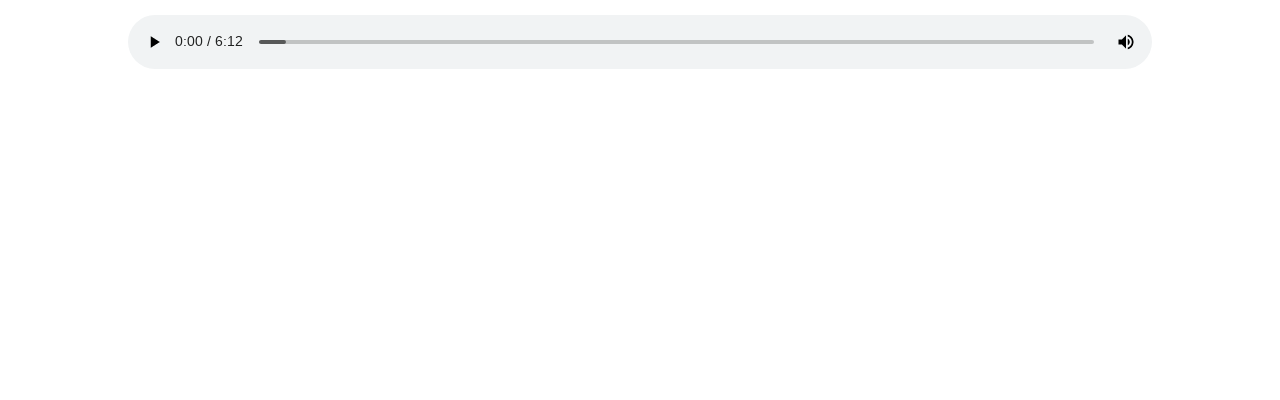

--- FILE ---
content_type: text/html
request_url: https://vietchristian.com/webcast/embed.asp?id=1&sid=11939&autoplay=0
body_size: 5467
content:

<!DOCTYPE html PUBLIC "-//W3C//DTD XHTML 1.0 Transitional//EN" "http://www.w3.org/TR/xhtml1/DTD/xhtml1-transitional.dtd">
<html xmlns="http://www.w3.org/1999/xhtml" xml:lang="vi-vn" lang="vi-vn">
<head>
<meta http-equiv="Content-Type" content="text/html; charset=utf-8" /><title>VietChristian</title><link rel='shortcut icon' href='/favicon.ico' type='image/x-icon' /><meta name="robots" content="noindex,nofollow" /><link rel='canonical' href='https://vietchristian.com/webcast/embed.asp?id=1&amp;sid=11939&amp;autoplay=0' />
<meta name="title" content="VietChristian" />
<meta name="description" content="VietChristian / " />
<meta property="og:title" content="VietChristian"/>
<meta property="og:type" content="article"/>
<meta property="og:url" content="https://vietchristian.com/webcast/embed.asp?id=1&amp;sid=11939&amp;autoplay=0"/>
<meta property="og:site_name" content="VietChristian"/>
<meta property="og:description" content="VietChristian / " />
<meta property="fb:app_id" content="115394941815925"/>
<meta name="twitter:card" content="summary" />
<meta name="twitter:site" content="@vietchristian" />
<meta name="twitter:title" content="VietChristian" />
<meta name="twitter:description" content="VietChristian / " />
<script type="application/ld+json">
{
  "@context": "http://schema.org",
  "@type": "MediaObject",
  "name": "VietChristian",
  "description": "VietChristian / ",
  "url": "https://vietchristian.com/webcast/embed.asp?id=1&amp;sid=11939&amp;autoplay=0"
}
</script>
<meta name="viewport" content="width=device-width, initial-scale=1, user-scalable=yes, minimal-ui" /><meta name="mobile-web-app-capable" content="yes" /><meta name="apple-mobile-web-app-status-bar-style" content="black-translucent" /><meta name="theme-color" content="#293e06" /><link rel="apple-touch-icon" href="/images/vc1.png" /><link rel="manifest" href="/manifest.json" /><style type="text/css">ul {margin-left:10px;padding-left:10px;}body {font-family:Verdana, Arial;font-size:11pt;line-height:1.6em;background-color:#ffffff;color:#000000;margin:0 auto;}td {font-family: Verdana, Arial; font-size: 11pt;color:#000000;}a:link {text-decoration:none;color:#0000aa;}a:visited {text-decoration:none;color:#0000aa;}a:hover {text-decoration:underline;}td.toolCell {font-size:11pt;border-right-style:solid;border-width:1px;border-color:#FFFFFF;}a.toolLnk {text-decoration:none;font:Verdana, Arial;font-weight:bold; font-size: 11pt;}A.header:link {text-decoration:none;color:#ffd520;}A.header:visited {text-decoration:none;color:#ffd520;}A.header:hover {text-decoration:underline;color:#ff0000;}.Thumbnail { border-style:none;max-width:130px; }.sidenav { width: auto; background-color: #f1f1f1; border-bottom: 1px solid #f1f1f1; display: block; padding: 0px;}.sidenav ul { margin: 0; padding: 0px; background-color: #f1f1f1; text-align: left; width: auto; font-family: Arial;font-size:11pt; }.sidenav li { list-style: none; margin: 1px; line-height:1.6em;border-bottom: 1px solid #ffffff;}.sidenav li a:hover { color:#000000; background-color:#f8d44c;}.sidenav li a { display: block; padding: 0; text-decoration: none; width: auto; color:#000000; padding: 3px 8px 3px 8px; }.tabnav  { overflow-x:auto; width: auto; background-color: #697b2f; display: block; padding: 0px;}.tabnav ul { min-width:940px;height:22px; font-weight:bold;margin: 0; padding: 0px; background-color: #697b2f; text-align: left; width: auto; font-family: Arial; font-size: 11pt;}.tabnav li { list-style: none; margin: 1px; line-height: 1.6em; float: left; border-right: 1px solid #ffffff; white-space: nowrap;}.tabnav li:hover { background-color: #f8d44c;}.tabnav li a:hover { color: #ffffff; background-color: #f8d44c;}.tabnav li a { display: block; padding: 0; text-decoration: none; width: auto; color: #ffffff; padding: 3px 8px 3px 8px;}</style><!-- Google Tag Manager -->
<script>(function(w,d,s,l,i){w[l]=w[l]||[];w[l].push({'gtm.start':
new Date().getTime(),event:'gtm.js'});var f=d.getElementsByTagName(s)[0],
j=d.createElement(s),dl=l!='dataLayer'?'&l='+l:'';j.async=true;j.src=
'https://www.googletagmanager.com/gtm.js?id='+i+dl;f.parentNode.insertBefore(j,f);
})(window,document,'script','dataLayer','GTM-KN6B23D');</script>
<!-- End Google Tag Manager -->
<script type'text/javascript'>
(function(c,l,a,r,i,t,y){
    c[a]=c[a]||function(){(c[a].q=c[a].q||[]).push(arguments)};
    t=l.createElement(r);t.async=1;t.src='https://www.clarity.ms/tag/'+i;
    y=l.getElementsByTagName(r)[0];y.parentNode.insertBefore(t,y);
})(window, document, 'clarity', 'script', 'awiyqpeah9');
</script>
</head><body >
<script type="text/javascript">
<!--
window.onload = function() {
  var iFrame = window.self !== window.top;
  //alert(iFrame);
  //if (!iFrame) window.top.location.href = "/bhkt/result.asp?id=11939&qt=playa";
};
//-->	
</script>
<p style='text-align:center'><div id="divPlayer" style="display:none;text-align:center;"></div>
<div id='divCauGoc'></div>
<script type="text/javascript">
<!--
var playerScript = document.createElement('script');
playerScript.src = '/help.js';
playerScript.type = 'text/javascript';
playerScript.defer = 'true';
playerScript.charset = 'utf-8';
playerScript.onload = function() {
var z = GetMediaPlayerEx(DecodeMedia("https%3A%2C%2Fvietchristian%2Ecom%2Fau%2Fsvtk%2F2020%2F11%2F11022020%2Emp3"), "0", "0", false);
var oPlayer = document.getElementById("divPlayer");
oPlayer.oncontextmenu = function() {return(false);};
oPlayer.style.display = '';
if (z != "") oPlayer.innerHTML = z;
};
document.body.appendChild(playerScript);
//-->
</script>
</p>

</body>
</html>

--- FILE ---
content_type: application/javascript
request_url: https://vietchristian.com/help.js
body_size: 20204
content:
//
// Create a cookie with the specified name and value.
// The cookie expires at the end of the 20th century.
function SetCookie()
{
	var args=SetCookie.arguments;
	var sName = args[0];
	var sValue = args[1];
	var bOneDayPersist = args[2];
	
	var sExpire ="";
	if ( bOneDayPersist == null)
		 bOneDayPersist = false;

	var now = new Date();	
	if (!  bOneDayPersist)
	{
		var endofday = new Date(now.getFullYear()+10, 11, 31);
		sExpire = "; expires="+endofday.toGMTString()+";";
	}
	else
	{
		var endofday = new Date(now.getFullYear(), now.getMonth(), now.getDate(), 23, 59, 59);
		sExpire = "; expires="+endofday.toGMTString()+";";		
		//alert(endofday.toGMTString());
	}

	document.cookie = sName + "=" + escape(sValue) + sExpire + "path=/";
}

function LanguageInit()
{
	var zStr=""
	zStr+="<br /><table border=0 bgcolor=\"#FFFF00\"><tr><td><font color=\"#FF0000\" size=-1>";
	zStr+="<form name=\"formLang\">";
	zStr+="Menu Options";
	var iLangID=GetLangID();

	if (iLangID==1) {
		zStr+="<br /><input type=\"radio\" name=\"Lang\" checked='checked'>English";
		zStr+="<br /><input type=\"radio\" name=\"Lang\">Vietnamese";
	} else if (iLangID==2) {
		zStr+="<br /><input type=\"radio\" name=\"Lang\">English";
		zStr+="<br /><input type=\"radio\" name=\"Lang\" checked='checked'>Vietnamese";
	} else if (iLangID==3) {
		zStr+="<br /><input type=\"radio\" name=\"Lang\">English";
		zStr+="<br /><input type=\"radio\" name=\"Lang\">Vietnamese";
	} else {
		zStr+="<br /><input type=\"radio\" name=\"Lang\" checked='checked'>English";
		zStr+="<br /><input type=\"radio\" name=\"Lang\">Vietnamese";
	}
	zStr+="<br /><input type=\"button\" value=\"Apply\" onClick='LanguageSet();'> ";
	zStr+="</form>";
	zStr+="</font></td></tr></table>";

	document.write(zStr);
	document.close();
}


function LanguageSet()
{	
    if (document.formLang.Lang[0].checked)
        SetCookie("VCN_EnLang",1);
    else if (document.formLang.Lang[1].checked)
        SetCookie("VCN_EnLang",2);
	else if (document.formLang.Lang[2].checked)
		SetCookie("VCN_EnLang",3);
	else
		SetCookie("VCN_EnLang",1);
    document.location.reload(true);
}

function IsBrowser(zName)
{
	return ((navigator.userAgent.indexOf(zName,0) != -1) ? true : false);
}

function IsIEBrowser()
{
	if (IsBrowser("Trident/") || IsBrowser("MSIE"))
		return (true);
	else
		return (false);
}

function GetIEVersion()
{
	var zVersion = "";
	
	pos = navigator.userAgent.indexOf("MSIE", 0);
	if (pos == -1)
	{
		return (0);
	}
	zVersion = navigator.userAgent.substr(pos+5);
	pos=parseInt(zVersion);
	return (pos);
}


function IEActiveXEnabled() 
{
    var supported = null;        
    try {
        supported = !!new ActiveXObject("htmlfile");
    } catch (e) {
        supported = false;
    }

    return supported;
}

function IsFireFoxBrowser()
{
	if (navigator.userAgent.indexOf("Firefox",0) != -1) 
		return (true);
	else if (navigator.userAgent.indexOf("Prism",0) != -1) 
		bRet = true;		
	else
		return (false);
}

function IsAppleDevice()
{
	var arrDevices = new Array("iPod", "iPhone", "iPad");	
	
	for (i = 0; i < arrDevices.length; i++)
	{
		if (navigator.userAgent.indexOf(arrDevices[i],0) != -1) 
		{
			arrDevices = null;
			return (true);
		}
	}
	
	arrDevices = null;
	
	return (false);
}

function GetMediaPlayerVersionInfo()
{
	var zRet = "0";
	var pWMP=null; 
	
	try 
	{
		pWMP = new ActiveXObject("WMPlayer.OCX.7");
		if (!pWMP)
		{
			pWMP=null; 
			pWMP = new ActiveXObject("MediaPlayer.MediaPlayer.1");
			zRet = pWMP ? "6.4" : "-1";
		}
		else
		{
			zRet = pWMP.versionInfo;
		}
	}
	catch(e)
	{
		zRet = "-2";
	}
	pWMP=null; 
		
	return (zRet);
}



function GetMediaPlayerVersion()
{
	var iRet = 0;
	var pWMP=null; 
	
	try 
	{
		pWMP = new ActiveXObject("WMPlayer.OCX.7");
		if (!pWMP)
		{
			pWMP=null; 
			pWMP = new ActiveXObject("MediaPlayer.MediaPlayer.1");
			iRet = pWMP ? 6.4 : -1;
		}
		else
		{
			iRet = parseInt(pWMP.versionInfo, 10);
		}
	}
	catch(e)
	{
		iRet = -2;
	}
	pWMP=null; 
		
	return (iRet);
}

function getSilverlightVersion() 
{
    var version = '';
    var container = null;
    try {
        var control = null;
        if (IEActiveXEnabled()) {
            control = new ActiveXObject('AgControl.AgControl');
        }
        else if (window.GeckoActiveXObject)
        {
            control = new GeckoActiveXObject('AgControl.AgControl');
        }		
        else 
        {
            if (navigator.plugins['Silverlight Plug-In']) {
                container = document.createElement('div');
                document.body.appendChild(container);
                container.innerHTML= '<embed type="application/x-silverlight" src="data:," />';
                control = container.childNodes[0];
            }
        }
        if (control) 
        {
			if (control.isVersionSupported('5.0')) { version = '5.0'; }
            else if (control.isVersionSupported('4.0')) { version = '4.0'; }
            else if (control.isVersionSupported('3.0')) { version = '3.0'; }
            else if (control.isVersionSupported('2.0')) { version = '2.0'; }
            else if (control.isVersionSupported('1.0')) { version = '1.0'; }
        }
    }
    catch (e) { }
    if (container) {
        document.body.removeChild(container);
    }
    return version;
}

function IsWMPlayerInstall()
{
	var player = null; 
    try
    {
		var fm = navigator.mimeTypes["application/x-mplayer2"];
		if( fm && fm.enabledPlugin ) 
			return (true);
			
        if(IEActiveXEnabled())
        {
            player = new ActiveXObject("WMPlayer.OCX.7");
        }
        else if (window.GeckoActiveXObject)
        {
            player = new GeckoActiveXObject("WMPlayer.OCX.7");
        }
    } 
    catch(oError) { }
	
	var bRet = player ? true : false;
	
	player = null;
	
	return (bRet);
}

function IsWMPInstall()
{    
	var bRet = false;
	if (IsIEBrowser()) //updated May 15, 2017
		bRet = IsWMPlayerInstall();    
    SetCookie("VCN_WMPInstall",bRet ? "1" : "0");
    return (bRet);
}


function onSilverlightError(sender, args) {

    var appSource = "";
    if (sender != null && sender != 0) {
        appSource = sender.getHost().Source;
    } 
    var errorType = args.ErrorType;
    var iErrorCode = args.ErrorCode;
    
    var errMsg = "Unhandled Error in Silverlight 2 Application " +  appSource + "\n" ;

    errMsg += "Code: "+ iErrorCode + "    \n";
    errMsg += "Category: " + errorType + "       \n";
    errMsg += "Message: " + args.ErrorMessage + "     \n";

    if (errorType == "ParserError")
    {
        errMsg += "File: " + args.xamlFile + "     \n";
        errMsg += "Line: " + args.lineNumber + "     \n";
        errMsg += "Position: " + args.charPosition + "     \n";
    }
    else if (errorType == "RuntimeError")
    {           
        if (args.lineNumber != 0)
        {
            errMsg += "Line: " + args.lineNumber + "     \n";
            errMsg += "Position: " +  args.charPosition + "     \n";
        }
        errMsg += "MethodName: " + args.methodName + "     \n";
    }

    throw new Error(errMsg);
}


function GetWMPlayer()
{
	var args=GetWMPlayer.arguments;
	var zURL = args[0];
	var width = args[1];
	var height = args[2];
	var PlayNow = args[3];
	
	var bPlayNow = parseInt(PlayNow, 10);
	if (isNaN(bPlayNow)) bPlayNow = true;
	
    var zRet = "";
    zRet += "<object id='Player' height='"+height+"' width='"+width+"' classid='clsid:6BF52A52-394A-11D3-B153-00C04F79FAA6' codebase='http://activex.microsoft.com/activex/controls/mplayer/en/nsmp2inf.cab#Version=5,1,52,701' standby='Loading Microsoft Windows Media Player components...' type='application/x-oleobject'>";
    zRet += "<param name='enableContextMenu' value='false'>";
    zRet += "<param name='Prebuffer' value='true'>";  
    zRet += "<param name='enabled' value='true'>";
    zRet += "<param name='windowlessvideo' value='false'>";
    zRet += "<param name='playCount' value='10'>";
    zRet += "<param name='animationatStart' value='true'>";
    zRet += "<param name='fullScreen' value='0'>";
    zRet += "<param name='stretchToFit' value='true'>";
    zRet += "<param name='transparentatStart' value='true'>";
    if (bPlayNow) zRet += "<param name='autoStart' value='true'>";
    else zRet += "<param name='autoStart' value='false'>";
    zRet += "<param name='showControls' value='true'>";
    zRet += "<param name='uimode' value='full'>";
    zRet += "<param name='mute' Value='false'>";
    zRet += "<param name='Url' value='"+zURL+"'>";

    zRet += "<embed type='application/x-mplayer2' ";
    zRet += "pluginspage='http://microsoft.com/windows/mediaplayer/en/download/' ";
    zRet += "id='Player' ";
    zRet += "name='Player' ";
    zRet += "autosize='-1' ";
    zRet += "bgcolor='darkblue' ";
    zRet += "showcontrols='1' ";
    zRet += "showtracker='-1' ";
    zRet += "showdisplay='0' ";
    zRet += "showstatusbar='-1' ";
    zRet += "videoborder3d='-1' ";
    zRet += "enablecontextmenu='0' ";
    zRet += "stretchToFit='-1' ";
    zRet += "fullScreen='0' ";
    zRet += "width='"+width+"' ";
    zRet += "height='"+height+"' ";
    zRet += "uimode = 'full' ";
    zRet += "src='"+zURL+"' ";
    if (bPlayNow) zRet += "autostart='true' ";
    else zRet += "autostart='false' ";
    zRet += "playcount='10' ";
    zRet += ">";	
	zRet += "</embed>";    
    zRet += "</object>";   
    
    return (zRet);
}

function GetFlashPlayer()
{
	var args=GetFlashPlayer.arguments;
	var zURL = args[0];
	var iWidth = args[1];
	var iHeight = args[2];
	var zExtra = args[3];
	
	if (zExtra == "")
	{
		zExtra = "<p>Xin bạn tải xuống và cài đặt Adobe Flash Player</p> <a target='_blank' rel='nofollow' href='http://get.adobe.com/flashplayer/'><img src='/images/flashplayer.jpg' alt='Adobe Flash Player' border='0' /></a>";
		zExtra += "<p>hay bấm <a href='"+zURL+"'>PLAY</a>.</p>";			
	}	
	
	var zRet = "";
	zRet += "<object width=\""+iWidth+"\" height=\""+iHeight+"\" id=\"Player\" name=\"Player\" data=\"/inc/flowplayer/flowplayer-3.2.18.swf\" type=\"application/x-shockwave-flash\">";
	if (zURL.indexOf(".mp3") != -1)
		zRet += "<param name=\"audio\" value=\"/inc/flowplayer/flowplayer.audio-3.2.11.swf\" />";
	else 
		zRet += "<param name=\"movie\" value=\"/inc/flowplayer/flowplayer-3.2.18.swf\" />";
	zRet += "<param name=\"allowfullscreen\" value=\"true\" />";
	zRet += "<param name=\"allowscriptaccess\" value=\"always\" />";
	zRet += "<param name=\"flashvars\" value='config={\"clip\":{\"url\":\""+zURL+"\"}}' />";
	zRet += zExtra;
	zRet += "</object>";
	
	return (zRet);
}

function IsFlashPlayerAvailable()
{
	var hasFlash = false;

	try 
	{
		var fm = navigator.mimeTypes["application/x-shockwave-flash"];
		if( fm && fm.enabledPlugin ) 
			return (true);

		var fo = null;
        if(IEActiveXEnabled())
        {
            fo = new ActiveXObject('ShockwaveFlash.ShockwaveFlash');
			hasFlash = fo ? true : false;
        }
        else if (window.GeckoActiveXObject)
        {
            fo = new GeckoActiveXObject('ShockwaveFlash.ShockwaveFlash');
			hasFlash = fo ? true : false;
        }
		fo = null;
	}catch(e){
	}
	
	return (hasFlash);
}

function GetSilverlightPlayer()
{
	var args=GetSilverlightPlayer.arguments;
	var zURL = args[0];
	var iWidth = args[1];
	var iHeight = args[2];
	var PlayNow = args[3];
	var zError = args[4];
	var zExtra = args[5];
	
	if (zURL.indexOf("http://") == -1)
		zURL = "https://vietchristian.com" + zURL;
	
	if (zExtra == "")
	{
		zExtra = "<p>Xin bạn tải xuống và cài đặt Microsoft Silverlight</p> <a target='_blank' rel='nofollow' href='http://www.microsoft.com/getsilverlight/Get-Started/Install/Default.aspx'><img src='/images/silverlight.jpg' alt='Microsoft Silverlight' border='0' /></a>";
		zExtra += "<p>hay bấm <a href='"+zURL+"'>PLAY</a>.</p>";			
	}
	
	var bPlayNow = parseInt(PlayNow, 10);
	if (isNaN(bPlayNow)) bPlayNow = true;
	
	var zAutoPlayer = "false";
	if (bPlayNow) zAutoPlayer = "true";	
	
    var zRet = "";
    zRet += "<object id='Player' data='data:application/x-silverlight,' type='application/x-silverlight-2' width='"+iWidth+"' height='"+iHeight+"'>";
    zRet += "<param name='source' value='https://vietchristian.com/webcast/MinoPlayer_Ver1_2.xap'/>";
    if (zError != "") zRet += "<param name='onerror' value='"+zError+"' />";
    zRet += "<param name='background' value='black' />";
    zRet += "<param Name='initParams' value='VideoSource="+zURL+",AutoPlay="+zAutoPlayer+",EnableScrubbing=true,InitialVolume=1' />";
    zRet += "<param name='minRuntimeVersion' value='2.0.31005.0' />";
    zRet += "<param name='autoUpgrade' value='true' />";
    zRet += zExtra;
    zRet += "</object>";
    
    return (zRet);
}

function IsSilverlightAvailable()
{
	if (!IsIEBrowser()) //updated May 15, 2017
		return (false);
	
	var version = getSilverlightVersion();
	var iVer = parseInt(version, 10);
	if (isNaN(iVer)) iVer = 0;
	return ((iVer >= 2) ? true : false);
}


function CanPlayType(objectName, testParam)
{
	var bRet = false;
	try
	{
		var myAu=document.createElement(objectName);
		var isSupp=myAu.canPlayType(testParam);
		var bRet = (isSupp=="") ? false : true;			
	}
	catch(err)
	{
		bRet = false; 
	}
	
	return (bRet);
}

function GetSoftware(zURL)
{
	var bWindows = navigator.userAgent.indexOf("Windows") != -1 ? true : false;
	var bExtra = false;
	var zHelp = "<p>Xin cài đặt <a href='http://www.videolan.org/vlc/' target='_blank' rel='nofollow'>VLC media player</a>";
	if (bWindows) {
		var bChrome = navigator.userAgent.indexOf("Chrome") != -1 ? true : false;
		var bWinRT = navigator.userAgent.indexOf("; ARM;") != -1 ? true : false;
		if ((! bChrome) && (! bWinRT) && (! IsSilverlightAvailable())) zHelp += ", <a target='_blank' rel='nofollow' href='http://www.microsoft.com/getsilverlight/Get-Started/Install/Default.aspx'>Microsoft Silverlight</a>";
		if (! IsFlashPlayerAvailable()) zHelp += ", <a target='_blank' rel='nofollow' href='http://get.adobe.com/flashplayer/'>Adobe Flash Player</a>";				
	}
	zHelp += ".</p>";
	
	if (zURL.indexOf("vcr.asp") != -1) zURL = "mms://live.vietchristian.com/vcr";
	else if (zURL.indexOf("tv.asp") != -1) zURL = "mms://live.vietchristian.com/tv";
		
	var playLink = "<h1><a href='" + zURL + "' rel='nofollow'>PLAY</a></h1>";
	if (bExtra) playLink = "<p>Open <a href='"+zURL+"'>"+zURL+"</a> in VLC Media Player</p>";
	return (playLink + zHelp);
}

function GetOldMpegPlayer(zMediaURL, width, height)
{
	var zHelp = GetSoftware(zMediaURL);
	
	if (IsSilverlightAvailable()) 
		return(GetSilverlightPlayer(zMediaURL, width, height, true, "onSilverlightError", ""));
		
	if (IsFlashPlayerAvailable()) 
		return(GetFlashPlayer(zMediaURL, width, height));	
				
	return(zHelp);
}

function GetHTML5AudioPlayer(zMediaURL, width, height, PlayNow)
{
	var zFallback = GetOldMpegPlayer(zMediaURL, width, height);
	//return (zFallback);
	
	var bAndroid = navigator.userAgent.indexOf("Android") != -1 ? true : false;
	var bTest = CanPlayType("audio", "audio/mpeg");
	if ((! bAndroid) && (! bTest)) return (zFallback);	
	
	var z = PlayNow ? "autoplay=\"autoplay\"" : "";
	var zStr = "<audio src=\""+zMediaURL+"\" controls=\"controls\" controlsList=\"nodownload\" "+ z +" id=\"player5\" style=\"width:80%\">"+zFallback+"</audio>";
	//if (window.location.href.indexOf("embed.asp") == -1)
	//	zStr += "<p><button onclick=\"document.getElementById('player5').play()\" id=\"playBtn\">&gt;</button> &nbsp;&nbsp;&nbsp;&nbsp;&nbsp;<button onclick=\"document.getElementById('player5').pause()\">||</button></p>";
	return (zStr);
}

function SetZoom(width, height)
{
	var pl = document.getElementById('player5'); 
	pl.style.width = width;
	pl.style.height = height;
	
	pl = document.getElementById('adContainer'); 
	if (pl != null) {
		pl.style.width = width;; 
		pl.style.height = height;
	}
}

function GetHTML5VideoPlayer(zMediaURL, width, height, PlayNow)
{
	var zFallback = GetOldMpegPlayer(zMediaURL, width, height);
	
	//failed on Firefox 24 (windows 7) -- "video/mp4; codecs=\"avc1.4D401E, mp4a.40.2.\"
	var bAndroid = navigator.userAgent.indexOf("Android") != -1 ? true : false;
	var bTest = CanPlayType("video", "video/mp4"); 
	if ((! bAndroid) && (! bTest)) return (zFallback);	
	
	var zAutoPlay = PlayNow ? "autoplay=\"autoplay\"" : "";
	var zStr = "<video id=\"player5\" width=\""+width+"\" height=\""+height+"\" controls=\"controls\" controlsList=\"nodownload\" src=\""+zMediaURL+"\" "+zAutoPlay+">"+zFallback+"</video>";
	//if (window.location.href.indexOf("embed.asp") == -1)
	//	zStr += "<p><button onclick=\"document.getElementById('player5').play()\" id=\"playBtn\">&gt;</button> &nbsp;&nbsp;&nbsp;&nbsp;&nbsp;<button id=\"Pause\" onclick=\"document.getElementById('player5').pause()\">||</button>&nbsp;&nbsp;&nbsp;&nbsp;&nbsp;<button id=\"Zoom100\" onclick=\"SetZoom('320px','240px');\">100%</button> &nbsp;&nbsp;&nbsp;&nbsp;&nbsp;<button id=\"Zoom200\" onclick=\"SetZoom('640px','480px');\">200%</button></p>";
	return (zStr);
}

function GetMediaPlayer()
{
	var args=GetMediaPlayer.arguments;
	var zURL = args[0];
	var width = args[1];
	var height = args[2];
	var bPlayNow = args[3];
	
	var zRet = GetMediaPlayerEx(zURL, width, height, bPlayNow);
	document.write(zRet);
	document.close();
}	

function GetMediaInternal(src)
{	
	var zSearch = "vcna://";
	var pos = src.indexOf(zSearch);
	if (pos != -1)
	{
		src = "/au/" + src.substring(pos+zSearch.length);			
		src = src.replace(".vc3", ".mp3");
		return (src);
	}
	zSearch = "/kinhthanh/ktau.asp?url=";
	var pos = src.indexOf(zSearch);
	if (pos != -1)
	{
		src = "/au/kt/" + src.substring(pos+zSearch.length);			
		src += ".mp3";
		return (src);
	}
	
	return (src);
}


function DecodeMedia(src)
{
	src =  decodeURIComponent(src);
    var re = /,/g;       
	src = src.replace(re, "/");		
	//src = GetMediaInternal(src);
	return (src);
}

function IsAudio(zURL)
{
	var arr = Array(".vc3", ".vca", ".mp3", ".wma");
	var i = 0;
	for(i = 0; i < arr.length; i++)
	{
		if (zURL.indexOf(arr[i], 0) != -1)
			return (true);
	}
	
	return (false);
}

function GetMediaPlayerEx()
{
	var args=GetMediaPlayerEx.arguments;
	var zURL = args[0];
	var width = args[1];
	var height = args[2];
	var PlayNow = args[3];
	
	if ((width == 0) && (height == 0))
	{
		width = 320;
		height = 350;
		if (IsAudio(zURL)) {
			height = 100;
		} else if (zURL.indexOf(".mp4") != -1) {
			height = 240;
		} else if (zURL.indexOf("fs.") != -1) {
			width = 640;
			height = 600;
		}
	}
	//alert(zURL);
	if (zURL.indexOf(".mp4") != -1)
	{
		if (window.location.protocol == "https:")
			zURL = zURL.replace("http://","https://");
		return(GetHTML5VideoPlayer(zURL, width, height, PlayNow));		
	}	
	else if (zURL.indexOf(".mp3") != -1)
	{		
		height = 60;
		if (window.location.protocol == "https:")
			zURL = zURL.replace("http://","https://");
		return(GetHTML5AudioPlayer(zURL, width, height, PlayNow));
	}
	
	if (IsWMPInstall())
	{	
		var bWinXP = navigator.userAgent.indexOf("Windows NT 5.1") != -1 ? true : false;
		var bChrome = navigator.userAgent.indexOf("Chrome") != -1 ? true : false;
		if (!(bWinXP && bChrome))
			return (GetWMPlayer(GetMediaInternal(zURL), width, height, PlayNow));		
	}

	if (IsSilverlightAvailable() && ((zURL.indexOf(".vcv") != -1) || (zURL.indexOf("vcr.asp") != -1) || (zURL.indexOf("vctv.asp") != -1))) 
	{		
		 if (window.location.protocol == "https:") 
			return("<h1><a href='" + window.location.href.replace("https:", "http:") + "' target='_blank'>PLAY</a></h1>");
		else
			return(GetSilverlightPlayer(zURL, width, height, true, "onSilverlightError", ""));		
	}	
	
	if ((zURL.indexOf(".vc3") != -1) || (zURL.indexOf("ktau.asp") != -1))
	{
		return (GetHTML5AudioPlayer(GetMediaInternal(zURL), width, height, PlayNow));
	}		
	
	return (GetSoftware(zURL));
}

//var g_bWMPInstalled = IsWMPInstall();

